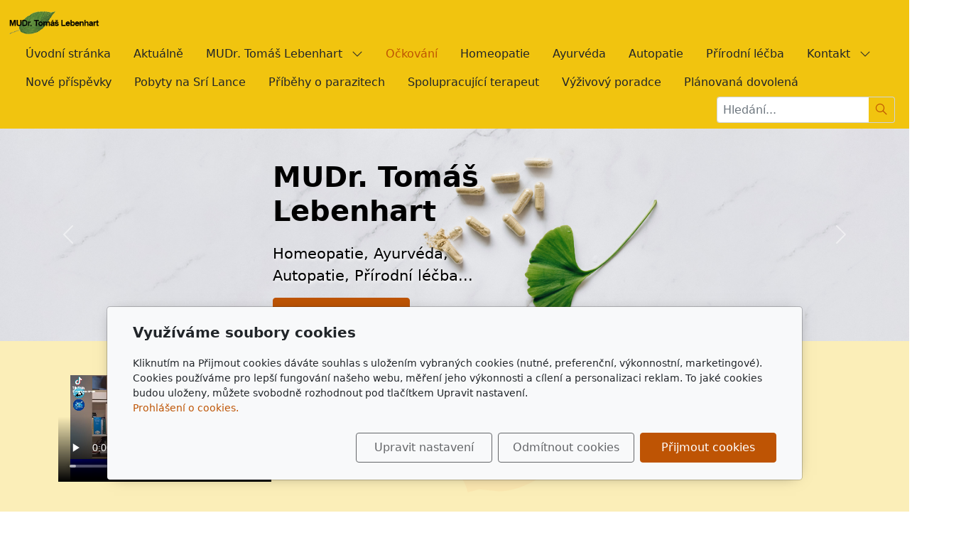

--- FILE ---
content_type: text/html; charset=utf-8
request_url: https://www.lebenhart.cz/inpage/odbornik-o-covidterorismu/
body_size: 5394
content:
<!DOCTYPE html>
<html lang="cs">
<head>
    <meta charset="utf-8">
    <meta name="viewport" content="width=device-width, initial-scale=1" />

            <meta name="description" content="   
   
   
   
   
   
   
   
   
">
    
    <meta name="robots" content="all">
    <meta name="template" content="AURORA">
    <meta name="generator" content="inPage">

            <meta name="copyright" content="MUDr. Tomáš Lebenhart">
        <meta name="author" content="MUDr. Tomáš Lebenhart">
    
        <meta property="og:title" content="Odborník o covidterorismu.">

    <meta property="og:description" content="   
   
   
   
   
   
   
   
   
">

<meta property="og:type" content="website">
<meta property="og:url" content="https://www.lebenhart.cz/inpage/odbornik-o-covidterorismu/">


    
    <title>Odborník o covidterorismu.</title>

            <link rel="shortcut icon" href="https://www.inpage.cz/assets/img/inpage/favicon.ico">
    
    
    
    <link rel="stylesheet" type="text/css" href="/vendor/lineawesome/dist/line-awesome/css/line-awesome.min.css">
    <link rel="stylesheet" type="text/css" href="/vendor/lineawesome/dist/font-awesome-line-awesome/css/all.min.css">
    <link rel="stylesheet" type="text/css" media="screen" href="/vendor/photoswipe/dist/photoswipe.css">
    <link rel="stylesheet" type="text/css" media="screen" href="/vendor/photoswipe/dist/default-skin/default-skin.css">

            <link rel="stylesheet" type="text/css" media="screen" href="/styl/1/">
        <link rel="stylesheet" type="text/css" media="screen" href="/assets/filter-colors.css?v=20210103">

            
    <link rel="stylesheet" type="text/css" media="print" href="/styl/2/">

            <link rel="stylesheet" type="text/css" media="screen" href="/styl/3/">
    
    <link rel="stylesheet" type="text/css" media="screen" href="/assets/theme24/css/clicky-menus.css?v=20210103">

    <script type="text/javascript" src="/vendor/jquery-3.5/dist/jquery.min.js"></script>
    <script type="text/javascript" src="/vendor/jquery.cookie/jquery.cookie.js"></script>
    <script type="text/javascript" src="/vendor/bootstrap-5.1/dist/js/bootstrap.bundle.min.js"></script>
    <script type="text/javascript" src="/vendor/images-loaded/imagesloaded.pkgd.min.js"></script>
    <script type="text/javascript" src="/vendor/magic-grid/dist/magic-grid.min.js"></script>
    <script type="text/javascript" src="/vendor/photoswipe/dist/photoswipe.min.js"></script>
    <script type="text/javascript" src="/vendor/photoswipe/dist/photoswipe-ui-default.min.js"></script>

    <script type="text/javascript" src="/assets/theme24/js/clicky-menus.js?v=20210103"></script>
    <script type="text/javascript" src="/assets/theme24/js/main.js?v=20241002"></script>
    <script type="text/javascript" src="/assets/theme24/js/photoswipe.js?v=20220517"></script>
    <script type="text/javascript" src="/assets/js/magicgrid.js?v=20220517"></script>
    <script type="text/javascript" src="/assets/js/dynamic.js?v=20220131"></script>

                <link href="/assets/cookies/css/main-5.1.css" rel="stylesheet" type="text/css" media="screen">
    
    <script src="/assets/cookies/js/main.js?v=20210103"></script>

    <script type="text/javascript">
        window.ca = JSON.parse('{"necessary":1,"functional":0,"performance":0,"marketing":0}');
    </script>
            
                <script>
    window.dataLayer = window.dataLayer || [];
    function gtag(){dataLayer.push(arguments);}

    gtag('consent', 'default', {
        'analytics_storage': 'denied',
        'ad_storage': 'denied',
        'ad_user_data': 'denied',
        'ad_personalization': 'denied'
    });

    gtag('js', new Date());
</script>


                        </head>
<body id="article-512526" class="frontend article-detail rubric-62938 template24 menu-horizontal">




<div id="header" class="header" role="banner">
    
    <nav id="navbar" class="navbar no-contact">
                    <div class="navbar__brand">
            <div class="navbar__brand-title " id="title">
                                <a class="navbar__brand-title-link" title="" href="/">
                    <span class="d-none">Logo</span>
                    <img class="navbar__brand-logo-img" src="/obrazek/3/logo-png/" title="Logo" alt="Logo" />
                </a>
            </div>
        </div>
    
        <div id="nav-menu" class="navbar__menu " role="navigation" tabindex="-1">
        <ul class="navbar__menu-list clicky-menu clicky-no-js">
                    <li id="menu-item-415168" class="navbar__menu-item">
                <a class="navbar__menu-link" href="/">
                    Úvodní stránka                                    </a>
                            </li>
                    <li id="menu-item-415164" class="navbar__menu-item">
                <a class="navbar__menu-link" href="/inpage/aktualne/">
                    Aktuálně                                    </a>
                            </li>
                    <li id="menu-item-415161" class="navbar__menu-item navbar__menu-item--has-childs">
                <a class="navbar__menu-link" href="/inpage/mudr-tomas-lebenhart/">
                    MUDr. Tomáš Lebenhart                                            <i class="las la-angle-down navbar__menu-caret"></i>
                                    </a>
                                    <ul class="navbar__menu-list clicky-menu clicky-no-js">
                                                <li id="submenu-item-415162" class="navbar__menu-item">
                            <a class="navbar__menu-link" href="/inpage/o-mne/">
                                O mně                            </a>
                        </li>
                                                <li id="submenu-item-415160" class="navbar__menu-item">
                            <a class="navbar__menu-link" href="/inpage/prednasky/">
                                Přednášky                            </a>
                        </li>
                                                <li id="submenu-item-415159" class="navbar__menu-item">
                            <a class="navbar__menu-link" href="/inpage/akce/">
                                Akce                            </a>
                        </li>
                                                <li id="submenu-item-415158" class="navbar__menu-item">
                            <a class="navbar__menu-link" href="/inpage/knihy-t-lebenharta/">
                                Knihy T. Lebenharta                            </a>
                        </li>
                                                <li id="submenu-item-415169" class="navbar__menu-item">
                            <a class="navbar__menu-link" href="/rubrika/povidky/">
                                Povídky                            </a>
                        </li>
                                                <li id="submenu-item-416710" class="navbar__menu-item">
                            <a class="navbar__menu-link" href="/rubrika/archiv-povidek/">
                                Archiv povídek                            </a>
                        </li>
                                                <li id="submenu-item-415157" class="navbar__menu-item">
                            <a class="navbar__menu-link" href="/inpage/doporucena-videa/">
                                Doporučená videa                            </a>
                        </li>
                                                <li id="submenu-item-415156" class="navbar__menu-item">
                            <a class="navbar__menu-link" href="/inpage/info-pro-vas/">
                                Info pro Vás                            </a>
                        </li>
                                                <li id="submenu-item-415167" class="navbar__menu-item">
                            <a class="navbar__menu-link" href="/slozka/prevzate-clanky/">
                                Převzaté články                            </a>
                        </li>
                                                <li id="submenu-item-416490" class="navbar__menu-item">
                            <a class="navbar__menu-link" href="https://kmotrdrobek.rajce.idnes.cz/" target="_blank">
                                Fotogalerie (rajce.net)                            </a>
                        </li>
                                                <li id="submenu-item-416734" class="navbar__menu-item">
                            <a class="navbar__menu-link" href="/fotogalerie/sri-lanka/">
                                Srí Lanka                            </a>
                        </li>
                                                <li id="submenu-item-416708" class="navbar__menu-item">
                            <a class="navbar__menu-link" href="/inpage/videogalerie/">
                                Videogalerie                            </a>
                        </li>
                                            </ul>
                            </li>
                    <li id="menu-item-415174" class="navbar__menu-item active">
                <a class="navbar__menu-link" href="/rubrika/ockovani/">
                    Očkování                                    </a>
                            </li>
                    <li id="menu-item-415170" class="navbar__menu-item">
                <a class="navbar__menu-link" href="/rubrika/homeopatie/">
                    Homeopatie                                    </a>
                            </li>
                    <li id="menu-item-415171" class="navbar__menu-item">
                <a class="navbar__menu-link" href="/rubrika/ayurveda/">
                    Ayurvéda                                    </a>
                            </li>
                    <li id="menu-item-415172" class="navbar__menu-item">
                <a class="navbar__menu-link" href="/rubrika/autopatie/">
                    Autopatie                                    </a>
                            </li>
                    <li id="menu-item-415173" class="navbar__menu-item">
                <a class="navbar__menu-link" href="/rubrika/prirodni-lecba/">
                    Přírodní léčba                                    </a>
                            </li>
                    <li id="menu-item-415155" class="navbar__menu-item navbar__menu-item--has-childs">
                <a class="navbar__menu-link" href="/inpage/kontakt-875/">
                    Kontakt                                            <i class="las la-angle-down navbar__menu-caret"></i>
                                    </a>
                                    <ul class="navbar__menu-list clicky-menu clicky-no-js">
                                                <li id="submenu-item-415163" class="navbar__menu-item">
                            <a class="navbar__menu-link" href="/inpage/kontaktni-informace/">
                                Kontaktní informace                            </a>
                        </li>
                                                <li id="submenu-item-415154" class="navbar__menu-item">
                            <a class="navbar__menu-link" href="/inpage/provoz-ordinace/">
                                Provoz ordinace                            </a>
                        </li>
                                            </ul>
                            </li>
                    <li id="menu-item-418995" class="navbar__menu-item">
                <a class="navbar__menu-link" href="/rubrika/nove-prispevky-780/">
                    Nové příspěvky                                    </a>
                            </li>
                    <li id="menu-item-424725" class="navbar__menu-item">
                <a class="navbar__menu-link" href="/rubrika/pobyt-na-sri-lance/">
                    Pobyty na Srí Lance                                    </a>
                            </li>
                    <li id="menu-item-455835" class="navbar__menu-item">
                <a class="navbar__menu-link" href="/rubrika/pribehy-o-parazitech/">
                    Příběhy o parazitech                                    </a>
                            </li>
                    <li id="menu-item-457236" class="navbar__menu-item">
                <a class="navbar__menu-link" href="/rubrika/spolupracujici-terapeut/">
                    Spolupracující terapeut                                    </a>
                            </li>
                    <li id="menu-item-460695" class="navbar__menu-item">
                <a class="navbar__menu-link" href="https://www.vyzivovy-poradce-jakub-lebenhart.cz/" target="_blank">
                    Výživový poradce                                    </a>
                            </li>
                    <li id="menu-item-460792" class="navbar__menu-item">
                <a class="navbar__menu-link" href="/rubrika/planovana-dovolena/">
                    Plánovaná dovolená                                    </a>
                            </li>
            </ul>
</div>        
        
            <button id="search-toggle" class="navbar__search-toggler" type="button" aria-controls="search-bar"
            aria-label="Hledání">
        <span class="sr-only">Hledání</span>
        <i class="las la-search navbar__search-toggler-icon"></i>
    </button>

    <div id="search-bar" class="navbar__search ">
                <form class="navbar__search-form" method="post" action="/vyhledavani/">
            <button id="search-close" class="navbar__search-close" type="button" aria-label="Zavřít">
                <i class="las la-times navbar__search-close-icon"></i>
            </button>
            <input class="navbar__search-input" name="q" type="text" placeholder="Hledání..." aria-label="Hledání...">
            <button class="navbar__search-button" type="submit" aria-label="Hledat">
                <span class="sr-only">Hledat</span>
                <i class="las la-search navbar__search-icon"></i>
            </button>
        </form>
    </div>

        <button id="nav-toggle" class="navbar__toggler" type="button" aria-controls="nav-menu" aria-label="Menu">
            <span class="sr-only">Menu</span>
            <div class="navbar__toggler-icon-bar"></div>
            <div class="navbar__toggler-icon-bar"></div>
            <div class="navbar__toggler-icon-bar"></div>
        </button>
    </nav>
</div>

    <div id="motive" class="motive custom-motive ">
                <p><!-- sectionbreak --></p>
<section class="section-container section-carousel">
<div class="row">
<div class="col-xs-12 col-sm-12 section-content">
<div id="myCarousel59" class="carousel slide carousel-fade pointer-event" data-bs-ride="carousel" data-bs-version="5.1" data-bs-keyboard="true" data-bs-wrap="true" data-bs-interval="15000">
<div class="carousel-inner section-cell-parent">
<div class="section-cell-item carousel-item"><img src="/obrazek/3/vlastnimotivpravy-jpg/" title="vlastniMotivPravy.jpg" width="3000" height="700" alt="vlastniMotivPravy.jpg">
<div data-aos="zoom-in-down" data-aos-once="true" class="carousel-caption">
<h1><span style="color: rgb(0, 0, 0);"><strong>MUDr. Tomáš</strong></span><br><span style="color: rgb(0, 0, 0);"><strong>Lebenhart</strong></span></h1>
<p>Homeopatie, Ayurvéda,<br>Autopatie, Přírodní léčba...</p>
<p><a href="/#obsah" class="btn btn-primary" title="Úvod">Úvodní stránka</a></p>
</div>
</div>
<div class="section-cell-item carousel-item active"><span style="background-color: rgb(0, 0, 0); color: rgb(230, 126, 35);"><img src="/obrazek/3/vlastnimotivpravy2-jpg/" title="vlastniMotivPravy2.jpg" width="1191" height="278" alt="vlastniMotivPravy2.jpg"></span>
<div data-aos="zoom-in-down" data-aos-once="true" class="carousel-caption">
<h1><span style="color: rgb(0, 0, 0);"><strong>MUDr. Tomáš</strong></span><br><strong><span style="color: rgb(0, 0, 0);">Lebenhart</span>&nbsp;</strong></h1>
<p>Homeopatie, Ayurvéda,<br>Autopatie, Přírodní léčba...</p>
<p><a href="/#obsah" class="btn btn-primary" title="Úvod">Úvodní stránka</a></p>
</div>
</div>
</div>
<button class="carousel-control-prev" type="button" data-bs-target="#myCarousel59" data-bs-slide="prev"> <span class="carousel-control-prev-icon" aria-hidden="true"></span> <span class="visually-hidden">Předchozí</span> </button> <button class="carousel-control-next" type="button" data-bs-target="#myCarousel59" data-bs-slide="next"> <span class="carousel-control-next-icon" aria-hidden="true"></span> <span class="visually-hidden">Další</span> </button></div>
</div>
</div>
</section>
<p><!-- sectionbreak --></p>    </div>


<div id="main" class="main" role="main">
    <div class="">
            <div class="container container--article">
        <p><video width="300" height="150" controls="controls">
<source src="/soubor/dc3624f4b2499307303958758c25c9ea-mp4/"></video><!-- sectionbreak --></p>
<section class="section-container section-blank">
<div class="row">
<div class="col-xs-12 col-sm-12 section-content">
<p></p>
</div>
</div>
</section>
<p><!-- sectionbreak --></p>
            </div>

    
    
    </div>
    

    </div>

<div id="footer" class="footer">
    <div class="container">
                    <div class="">
                                <p style="text-align: center;"><span class="footer__copy-text">&copy;2022 </span><a href="https://www.lebenhart.cz">MUDr. Tomáš Lebenhart</a> | <span class="footer__cookies"><a href="https://demo-926ad8.inpage.cz/inpage/knihy-t-lebenharta/" class="openModalButton">Nastavení cookies</a></span> | <a href="https://www.elisacomputer.cz" target="_blank" rel="noopener">ELISA Computer s.r.o.</a></p>            </div>
            </div>
</div>

    <div class="modal" id="cookiesModal" data-keyboard="false" aria-labelledby="cookiesModalLabel" style="display: none" aria-modal="true" role="dialog">
        <div class="modal-dialog modal-lg modal-dialog-centered modal-cookies">
            <div class="modal-content">
                <div class="modal-header">
                    <h2 class="modal-title" id="cookiesModalLabel">
                        Využíváme soubory cookies                    </h2>
                    <button type="button" class="close" data-dismiss="modal" data-bs-dismiss="modal" aria-label="Zavřít" id="closeModalButton" style="display: none">
                        <span class="button-close" aria-hidden="true"></span>
                    </button>
                </div>
                <div class="modal-body">
                    <div class="container-fluid" id="mainWindow">
                        <p class="cookies-text">
                            Kliknutím na Přijmout cookies dáváte souhlas s uložením vybraných cookies (nutné, preferenční, výkonnostní, marketingové). Cookies používáme pro lepší fungování našeho webu, měření jeho výkonnosti a cílení a personalizaci reklam. To jaké cookies budou uloženy, můžete svobodně rozhodnout pod tlačítkem Upravit nastavení.                            <br><a class="cookies-statement" href="https://ec.europa.eu/info/cookies_cs" target="_blank">Prohlášení o cookies.</a>
                        </p>
                    </div>
                    <div class="container-fluid" id="settingsWindow" style="display: none;">
                        <p class="cookies-text">Využíváme soubory cookies a další technologie pro lepší uživatelský zážitek na webu. Následující kategorie můžete povolit či zakázat a svůj výběr uložit.</p>
                        <div class="cookies-info">
                            <div class="cookies-option">
                                <button class="button-more">
                                    <span class="button-more-icon"></span>
                                    <span class="button-more-title">Nutné</span>
                                </button>
                                <div class="custom-control custom-switch form-check form-switch">
                                    <input type="checkbox" class="custom-control-input form-check-input" name="necessaryCheckbox" id="necessaryCheckbox" value="1" checked disabled>
                                    <label class="custom-control-label form-check-label" for="necessaryCheckbox">Povoleno</label>
                                </div>
                            </div>
                            <div class="cookies-details" style="display: none;">
                                <p>Tyto cookies jsou nezbytné pro zajištění základní funkčnosti webových stránek.</p>
                            </div>
                        </div>
                        <div class="cookies-info">
                            <div class="cookies-option">
                                <button class="button-more">
                                    <span class="button-more-icon"></span>
                                    <span class="button-more-title">Preferenční</span>
                                </button>
                                <div class="custom-control custom-switch form-check form-switch">
                                    <input type="checkbox" class="custom-control-input form-check-input" name="functionalCheckbox" id="functionalCheckbox" value="1">
                                    <label class="custom-control-label form-check-label" for="functionalCheckbox">
                                        <span class="label-off">Zakázáno</span>
                                        <span class="label-on">Povoleno</span>
                                    </label>
                                </div>
                            </div>
                            <div class="cookies-details" style="display: none;">
                                <p>Preferenční cookies slouží pro zapamatování nastavení vašich preferencí pro příští návštěvu.</p>
                            </div>
                        </div>
                        <div class="cookies-info">
                            <div class="cookies-option">
                                <button class="button-more">
                                    <span class="button-more-icon"></span>
                                    <span class="button-more-title">Výkonnostní</span>
                                </button>
                                <div class="custom-control custom-switch form-check form-switch">
                                    <input type="checkbox" class="custom-control-input form-check-input" name="performanceCheckbox" id="performanceCheckbox" value="1">
                                    <label class="custom-control-label form-check-label" for="performanceCheckbox">
                                        <span class="label-off">Zakázáno</span>
                                        <span class="label-on">Povoleno</span>
                                    </label>
                                </div>
                            </div>
                            <div class="cookies-details" style="display: none;">
                                <p>Výkonnostní cookies monitorují výkon celého webu.</p>
                            </div>
                        </div>
                        <div class="cookies-info">
                            <div class="cookies-option">
                                <button class="button-more">
                                    <span class="button-more-icon"></span>
                                    <span class="button-more-title">Marketingové</span>
                                </button>
                                <div class="custom-control custom-switch form-check form-switch">
                                    <input type="checkbox" class="custom-control-input form-check-input" name="marketingCheckbox" id="marketingCheckbox" value="1">
                                    <label class="custom-control-label form-check-label" for="marketingCheckbox">
                                        <span class="label-off">Zakázáno</span>
                                        <span class="label-on">Povoleno</span>
                                    </label>
                                </div>
                            </div>
                            <div class="cookies-details" style="display: none;">
                                <p>Marketingové a reklamní cookies se využívají k měření a analýze webu.</p>
                            </div>
                        </div>
                    </div>
                </div>
                <div class="modal-footer">
                    <button type="button" id="allowChoiceButton" class="btn btn-outline-secondary" style="display: none;">Uložit vybrané</button>
                    <button type="button" id="switchWindowButton" class="btn btn-outline-secondary">Upravit nastavení</button>
                    <button type="button" id="rejectAllButton" class="btn btn-outline-secondary">Odmítnout cookies</button>
                    <button type="button" id="allowAllButton" class="btn btn-primary">Přijmout cookies</button>
                </div>
            </div>
        </div>
    </div>
    <div class="cookies-settings-btn active" id="snippetWindow" style="display: none" >
        <button class="cookies-settings-btn__open openModalButton" aria-label="Open cookies settings">
            <span class="cookies-settings-btn__open-label">Nastavení cookies</span>
        </button>

        <button class="cookies-settings-btn__dismiss" id="closeSnippetButton" type="button" aria-label="Zavřít">
            <span class="cookies-settings-btn__dismiss-icon" aria-hidden="true"></span>
        </button>
    </div>
    <script>
        (function($) {
            "use strict"; // Start of use strict

            $(document).ready(function() {
                $('#cookiesModal').cookiesAgreement({
                    name: 'cookie-ag',
                    layout: 'bar',
                    redirect: true,
                    button: true,
                    callbacks: {
                        modal: {
                            open: function (options, close) {
                                                                (new bootstrap.Modal(document.getElementById('cookiesModal'), {
                                    backdrop: options.layout === 'window' ? 'static' : false,
                                    keyboard: close
                                })).show();
                                                            },
                            close: function () {
                                                                (bootstrap.Modal.getInstance(document.getElementById('cookiesModal'))).hide();
                                                            },
                            button: function () {
                                                                document.getElementById('cookiesModal').addEventListener('hide.bs.modal', function () {
                                    $('#snippetWindow').addClass('active');
                                });
                                                            },

                        }
                    }
                });
            });
        })(jQuery); // End of use strict
    </script>






<div class="pswp" tabindex="-1" role="dialog" aria-hidden="true">
    <div class="pswp__bg"></div>
    <div class="pswp__scroll-wrap">
        <div class="pswp__container">
            <div class="pswp__item"></div>
            <div class="pswp__item"></div>
            <div class="pswp__item"></div>
        </div>

        <div class="pswp__ui pswp__ui--hidden">
            <div class="pswp__top-bar">
                <div class="pswp__counter"></div>

                <button class="pswp__button pswp__button--close" title="Zavřít (Esc)"></button>
                <button class="pswp__button pswp__button--share" title="Sdílet"></button>
                <button class="pswp__button pswp__button--fs" title="Na celou obrazovku"></button>
                <button class="pswp__button pswp__button--zoom" title="Přiblížit/Oddálit"></button>

                <div class="pswp__preloader">
                    <div class="pswp__preloader__icn">
                        <div class="pswp__preloader__cut">
                            <div class="pswp__preloader__donut"></div>
                        </div>
                    </div>
                </div>
            </div>

            <div class="pswp__share-modal pswp__share-modal--hidden pswp__single-tap">
                <div class="pswp__share-tooltip"></div>
            </div>

            <button class="pswp__button pswp__button--arrow--left" title="Předchozí"></button>
            <button class="pswp__button pswp__button--arrow--right" title="Další"></button>

            <div class="pswp__caption">
                <div class="pswp__caption__center"></div>
            </div>
        </div>
    </div>
</div>
    <link rel="stylesheet" href="https://unpkg.com/aos@next/dist/aos.css" />
<script src="https://unpkg.com/aos@next/dist/aos.js"></script> 
  <script> 
    AOS.init(); 
  </script>

<div id="imp" style="display: none"></div>
</body>
</html>


--- FILE ---
content_type: text/css; charset=utf-8
request_url: https://www.lebenhart.cz/styl/3/
body_size: 621
content:
/* Barva pozadí těla */ 
#main {
  background-color: #FBEEB8;
  background-image: url("/obrazek/3/kvetinanapozadi-png/");
  background-repeat: no-repeat;
  background-position: center;
  background-attachment: fixed;
}


/* Barva pozadí patičky */ 
#footer {
  background-color: #FBEEB8;
}


/* Barva pozadí menu */ 
#navbar {
  background-color: #F1C40F;
}


/* Barva pozadí - hamburger menu - barva pozadí */ 
.navbar__menu {
  background-color: #F1C40F;
}


/* Motiv - pozice textu ve vlastním motivu */
.carousel-caption {
  text-align: left;
  left: 30%;
  right: 30%;
  top: 8%;
}


/* Motiv - nastavení h2 nadpisu */
.carousel-caption h2 {
  font-size: 40pt;
  color: #000000;
  text-shadow: 2px 2px 4px #ffffff; 
}


/* Motiv - nastavení p odstavce */
.carousel-caption p {
  font-size: 16pt;
  color: #000000;
  text-shadow: 2px 2px 4px #ffffff; 
}


/* Motiv - nastavení p odstavce */
.carousel-caption a {
  font-size: 14pt;
  text-shadow: 2px 2px 4px #000000; 
}


/* Motiv - zobrazení pro mobil */
@media screen and (max-width: 767px) {
  /* Motiv - pozice textu ve vlastním motivu pro mobil */
  .carousel-caption {
    text-align: center;
    left: 20%;
    right: 20%;
    top: 2%;
  }


  /* Motiv - zmenšení písma ve vlastním motivu pro mobil */
  .carousel-caption h2 {
    text-align: center;
    left: 20%;
    right: 20%;
    top: -3%;
    font-size: 16pt;
  }
  .carousel-caption p {
    display: none;
  }

  .carousel-caption a {
    display: none;
  }
}
/* konec Motiv - zobrazení pro mobil */

/*uprava vypisu komentaru*/
.comments {
  display:flex;
  flex-direction:column;
}
.comments .pagination {
  order:3
}
.comments .comment-list {
  order:2
}
.comments .add-comment {
    order:1
}